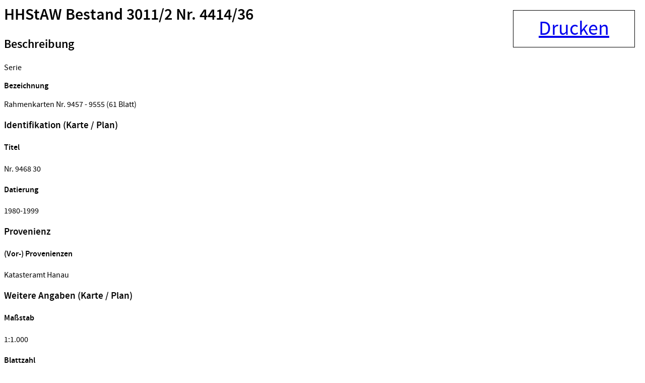

--- FILE ---
content_type: text/html;charset=UTF-8
request_url: https://arcinsys.hessen.de/arcinsys/windowprintdetail.action?detailid=v1786093
body_size: 1513
content:
<html>

<head>
<title>HHStAW Bestand 3011/2 Nr. 4414/36 - Rahmenkarten Nr. 9457 - 955... - Arcinsys Detailseite</title>
<meta name="description" content="Rahmenkarten Nr. 9457 - 9555 (61 Blatt): Nr. 9468 30, Arcinsys ist ein Archivinformationssystem der Landesarchive Hessen und Niedersachsen mit einer Onlinesuche f&uuml;r Archivalien und Funktionen f&uuml;r alle archivischen Aufgabenbereiche." />





<script type="text/javascript" src="/arcinsys/static/js/base/jquery-3.6.0.min.js">
</script>
        <!-- script type="text/javascript" src="/arcinsys/static/js/base/core.min.js?s2j=5.0.2"></script -->
<script type="text/javascript" src="/arcinsys/static/js/base/version.min.js">
</script>
<script type="text/javascript" src="/arcinsys/static/js/plugins/jquery.subscribe.min.js?s2j=5.0.2">
</script>

<script type="text/javascript" src="/arcinsys/static/js/struts2/jquery.struts2.min.js?s2j=5.0.2">
</script>

<script type="text/javascript">
    $(function () {
        jQuery.struts2_jquery.version = "5.0.2";
        jQuery.scriptPath = "/arcinsys/static/";
        jQuery.struts2_jquery.local = "de";
        jQuery.struts2_jquery.gridLocal = "de";
        jQuery.struts2_jquery.timeLocal = "de";
        jQuery.struts2_jquery.datatablesLocal = "de";
        jQuery.ajaxSettings.traditional = true;

        jQuery.ajaxSetup({
            cache: false
        });

        jQuery.struts2_jquery.require("js/struts2/jquery.ui.struts2.min.js?s2j=5.0.2");

    });
</script>

            <link
                    id="jquery_theme_link"
                    rel="stylesheet"
                    href="/arcinsys/template/themes/bootstrap/jquery-ui.css?s2j=5.0.2"
                    type="text/css"
                    />
<link rel="stylesheet" href="/arcinsys/styles/font.css" type="text/css"/>
<link rel="stylesheet" href="/arcinsys/styles/standaloneprint.css" type="text/css"/>
<style type="text/css">
.detailElementTitel {
    font-weight: bold;    
}
</style>
</head>
<!--html  -->
<body>
    <input type="hidden" name="pageName" value="detail" id="pageName"/><div id="printbutton" class="noprint">
        <a href="#" onclick="window.print();">Drucken</a>
    </div>
    <div>
        <div class="content-title">
                <h1>
                    <span class="icon-26-light-verzeichnung"></span>
                        HHStAW Bestand 3011/2 Nr. 4414/36</h1>
            </div>
    </div>

    <div class="data-panel-content">        
        <div class="cf divWorkingArea">
                <h2 class="h4Class">
                    <a id="metaheader1">Beschreibung</a>
                </h2>
                <p class="detailGruppeTitel">Serie</p>
                    <p class="detailElementTitel">Bezeichnung</p>
                    <p class="detailBeschreibung">Rahmenkarten Nr. 9457 - 9555 (61 Blatt)</p>
                <h3 class="detailGruppeTitel">
                            Identifikation (Karte / Plan)</h3>
                    <h4 class="detailElementTitel">
                            Titel</h4>
                    <p class="detailBeschreibung">
                        Nr. 9468 30</p>
                    <h4 class="detailElementTitel">
                            Datierung</h4>
                    <p class="detailBeschreibung">
                        1980-1999</p>
                    <h3 class="detailGruppeTitel">
                            Provenienz</h3>
                    <h4 class="detailElementTitel">
                            (Vor-) Provenienzen</h4>
                    <p class="detailBeschreibung">
                        Katasteramt Hanau</p>
                    <h3 class="detailGruppeTitel">
                            Weitere Angaben (Karte / Plan)</h3>
                    <h4 class="detailElementTitel">
                            Maßstab</h4>
                    <p class="detailBeschreibung">
                        1:1.000</p>
                    <h4 class="detailElementTitel">
                            Blattzahl</h4>
                    <p class="detailBeschreibung">
                        1</p>
                    </div>
        <!-- Repräsentationen -->
        <div class="cf divWorkingArea">
                <h4 class="h4Class">
                    <a id="repheader1">Repräsentationen</a>
                </h4>
                <table style="width: 95%;" class="ListTable repraesentationTable">
                    <thead class="listThead">
                        <tr>
                            <th style="text-align: left">Typ</th>
                            <th style="text-align: left">Bezeichnung</th>
                            <th style="text-align: left">Zugang</th>
                            <th style="text-align: left">Info</th>
                        </tr>
                    </thead>
                    <tr>
                            <td>
                                Original</td>
                            <td>
                                Katasterkarte</td>
                            <td></td>
                            <td>                                
                                <img src="/arcinsys/images/spacer.png" width="20px" height="20px" alt="" title="" />
                                <img src="/arcinsys/images/spacer.png" width="20px" height="20px" alt="" title="" />
                            </td>
                        </tr>
                    </table>
            </div>
        <!-- Eigenschaften -->
        <div class="cf divWorkingArea">
            <h4> </h4>
            <p class="direktlink">Link: https://arcinsys.hessen.de/arcinsys/detailAction?detailid=v1786093</p>
        </div>
    </div>
</body>
</html>

